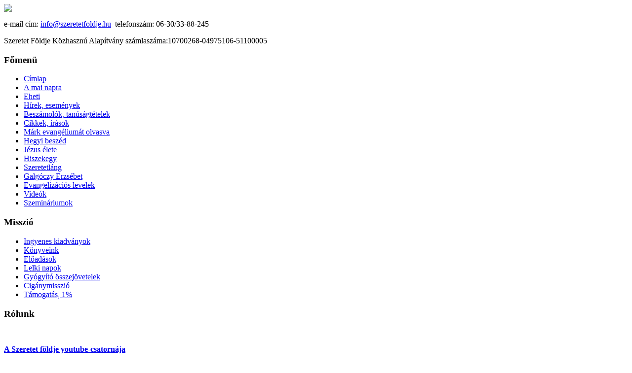

--- FILE ---
content_type: text/html; charset=utf-8
request_url: https://szeretetfoldje.hu/index.php/a-mai-napra/19809-a-jel-es-a-barka
body_size: 9044
content:






<!DOCTYPE html PUBLIC "-//W3C//DTD XHTML 1.0 Transitional//EN" "http://www.w3.org/TR/xhtml1/DTD/xhtml1-transitional.dtd">
<html xmlns="http://www.w3.org/1999/xhtml" xml:lang="hu-hu" lang="hu-hu" dir="ltr">
<head>
  <!-- Global site tag (gtag.js) - Google Analytics -->

<script async src="https://www.googletagmanager.com/gtag/js?id=UA-172663863-1"></script>

<script>

  window.dataLayer = window.dataLayer || [];

  function gtag(){dataLayer.push(arguments);}

  gtag('js', new Date());

 

  gtag('config', 'UA-172663863-1');

</script>
<base href="https://szeretetfoldje.hu/index.php/a-mai-napra/19809-a-jel-es-a-barka" />
	<meta http-equiv="content-type" content="text/html; charset=utf-8" />
	<meta name="generator" content="Joomla! - Open Source Content Management" />
	<title>Szeretet földje - A Jel és a Bárka</title>
	<link href="/templates/smartone/favicon.ico" rel="shortcut icon" type="image/vnd.microsoft.icon" />
	<link href="https://szeretetfoldje.hu/index.php/component/search/?Itemid=363&amp;catid=84&amp;id=19809&amp;format=opensearch" rel="search" title="Keresés Szeretet földje" type="application/opensearchdescription+xml" />
	<link href="/components/com_jcomments/tpl/default/style.css?v=3002" rel="stylesheet" type="text/css" />
	<link href="/media/com_acymailing/css/module_default.css?v=1457943027" rel="stylesheet" type="text/css" />
	<style type="text/css">
.random_image_extended {text-align: center; margin: 10px 0 !important;}
.random_image_extended_small {text-align: right; font-size: 0.85em !important; margin-top: 15px !important;}

	</style>
	<script src="/media/jui/js/jquery.min.js?946f2f1fbd6e991231ff848544220804" type="text/javascript"></script>
	<script src="/media/jui/js/jquery-noconflict.js?946f2f1fbd6e991231ff848544220804" type="text/javascript"></script>
	<script src="/media/jui/js/jquery-migrate.min.js?946f2f1fbd6e991231ff848544220804" type="text/javascript"></script>
	<script src="/media/jui/js/bootstrap.min.js?946f2f1fbd6e991231ff848544220804" type="text/javascript"></script>
	<script src="/media/com_acymailing/js/acymailing_module.js?v=520" type="text/javascript"></script>
	<script type="text/javascript">
	if(typeof acymailing == 'undefined'){
					var acymailing = Array();
				}
				acymailing['NAMECAPTION'] = 'Nevem';
				acymailing['NAME_MISSING'] = 'Adja meg a nevét';
				acymailing['EMAILCAPTION'] = 'E-mail címem';
				acymailing['VALID_EMAIL'] = 'Kérjük, érvényes e-mail címet adjon meg';
				acymailing['ACCEPT_TERMS'] = 'Fogadja el a használati feltételeket';
				acymailing['CAPTCHA_MISSING'] = 'Kérem írja be a képen látható biztonsági kódot:';
				acymailing['NO_LIST_SELECTED'] = 'Kérjük, válassza ki melyik témákra kíván feliratkozni';
		
	</script>
	<link rel="stylesheet" href="/modules/mod_random_image_extended/shadowbox/shadowbox.css" type="text/css" media="screen" />
<script type="text/javascript" src="/modules/mod_random_image_extended/shadowbox/shadowbox.js"></script>
<script type="text/javascript">Shadowbox.init();</script>
	<script async src="https://www.googletagmanager.com/gtag/js?id=UA-172663863-1"></script>
	<script>
	  window.dataLayer = window.dataLayer || [];
	  function gtag(){dataLayer.push(arguments);}
	  gtag('js', new Date());
	  gtag('config', 'UA-172663863-1');
	</script>

<meta name="viewport" content="width=device-width" />
<link rel="stylesheet" href="/templates/smartone/css/styles.css" type="text/css" />
<link rel="stylesheet" href="/templates/smartone/css/bootstrap.min.css" type="text/css" />
<link rel="stylesheet" href="/templates/smartone/css/font-awesome.min.css" type="text/css" />
<!--[if IE 7]><link rel="stylesheet" href="/templates/smartone/css/font-awesome-ie7.min.css" type="text/css" /><![endif]-->
<!--[if lt IE 9]><script src="http://html5shim.googlecode.com/svn/trunk/html5.js"></script><script src="http://css3-mediaqueries-js.googlecode.com/svn/trunk/css3-mediaqueries.js"></script><![endif]-->
<link href='http://fonts.googleapis.com/css?family=Droid+Sans:400,700' rel='stylesheet' type='text/css'>
<link href='http://fonts.googleapis.com/css?family=Sintony' rel='stylesheet' type='text/css'>
	<script type="text/javascript" src="/templates/smartone/js/scroll.js"></script>
</head>
<body class="background">
<div class="back">
<div id="header-wrap" class="clr">
    	<div id="header" class="container row clr">   
            <div id="logo" class="col span_4">
				                            <a href="/"><img src="/templates/smartone/images/logo.png" border="0"></a>
                 
                                                <div id="site-description"></div>
                  
            </div><!-- /logo -->
        	            <div id="top" class="col span_8">
				

<div class="custom"  >
	<p>e-mail cím: <a href="mailto:info@szeretetfoldje.hu">info@szeretetfoldje.hu</a>  telefonszám: 06-30/33-88-245</p>
<p>Szeretet Földje Közhasznú Alapítvány számlaszáma:10700268-04975106-51100005</p></div>

			</div>
        	            

<div id="social">
		</div>
    	</div>
</div>

 
<div id="wrapper-w">
<div id="wrapper" class="container row clr">
<div id="wrapper-i">
       
		                    
<div id="box-wrap" class="container row clr">
        	<div id="main-content" class="row span_12">
							                            <div id="leftbar-w" class="col span_3 clr">
                            	<div id="sidebar">
                                	<div class="module ">
	    	<h3 class="module-title">Főmenü</h3>
        <div class="module-body">
    	
<ul class="menu ">
<li class="item-101"><a href="/index.php" ><span class="menutitle">Címlap</span> <span class="menudesc"></span></a></li><li class="item-363 current active"><a href="/index.php/a-mai-napra" ><span class="menutitle">A mai napra</span> <span class="menudesc"></span></a></li><li class="item-153"><a href="/index.php/eheti" ><span class="menutitle">Eheti</span> <span class="menudesc"></span></a></li><li class="item-143"><a href="/index.php/hirek-esemenyek" ><span class="menutitle">Hírek, események</span> <span class="menudesc"></span></a></li><li class="item-151"><a href="/index.php/beszamolok-tanusagtetelek" ><span class="menutitle">Beszámolók, tanúságtételek</span> <span class="menudesc"></span></a></li><li class="item-152"><a href="/index.php/cikkek-irasok" ><span class="menutitle">Cikkek, írások</span> <span class="menudesc"></span></a></li><li class="item-154"><a href="/index.php/mark-evangeliumat-olvasva" ><span class="menutitle">Márk evangéliumát olvasva</span> <span class="menudesc"></span></a></li><li class="item-155"><a href="/index.php/hegyi-beszed" ><span class="menutitle">Hegyi beszéd</span> <span class="menudesc"></span></a></li><li class="item-325"><a href="/index.php/jezus-elete" ><span class="menutitle">Jézus élete</span> <span class="menudesc"></span></a></li><li class="item-411"><a href="/index.php/hiszekegy" ><span class="menutitle">Hiszekegy</span> <span class="menudesc"></span></a></li><li class="item-314"><a href="/index.php/szeretetlang" ><span class="menutitle">Szeretetláng</span> <span class="menudesc"></span></a></li><li class="item-380"><a href="/index.php/galgoczy-erzsebet" ><span class="menutitle">Galgóczy Erzsébet</span> <span class="menudesc"></span></a></li><li class="item-157"><a href="/index.php/evangelizacios-levelek" ><span class="menutitle">Evangelizációs levelek</span> <span class="menudesc"></span></a></li><li class="item-156"><a href="/index.php/videok" ><span class="menutitle">Videók</span> <span class="menudesc"></span></a></li><li class="item-414"><a href="/index.php/szeminariumok" ><span class="menutitle">Szemináriumok</span> <span class="menudesc"></span></a></li></ul>
    </div>
</div>
<div class="module ">
	    	<h3 class="module-title">Misszió</h3>
        <div class="module-body">
    	
<ul class="menu ">
<li class="item-158"><a href="/index.php/ingyenes-kiadvanyok" ><span class="menutitle">Ingyenes kiadványok</span> <span class="menudesc"></span></a></li><li class="item-159"><a href="/index.php/konyveink" ><span class="menutitle">Könyveink</span> <span class="menudesc"></span></a></li><li class="item-160"><a href="/index.php/eloadasok" ><span class="menutitle">Előadások</span> <span class="menudesc"></span></a></li><li class="item-161"><a href="/index.php/lelki-napok" ><span class="menutitle">Lelki napok</span> <span class="menudesc"></span></a></li><li class="item-162"><a href="/index.php/gyogyito-osszejovetelek" ><span class="menutitle">Gyógyító összejövetelek</span> <span class="menudesc"></span></a></li><li class="item-234"><a href="/index.php/ciganymisszio" ><span class="menutitle">Cigánymisszió</span> <span class="menudesc"></span></a></li><li class="item-163"><a href="/index.php/tamogatas-1" ><span class="menutitle">Támogatás, 1%</span> <span class="menudesc"></span></a></li></ul>
    </div>
</div>
<div class="module ">
	    	<h3 class="module-title">Rólunk</h3>
        <div class="module-body">
    	

<div class="custom"  >
	<p> </p>
<p><a href="http://www.youtube.com/user/szeretetfold"><b><strong>A Szeretet földje youtube-csatornája</strong></b></a></p>
<p> </p>
<p><a href="https://www.facebook.com/gyula.sipos.988?fref=ts"><b><strong>Szeretet földje a Facebook-on</strong></b></a></p>
<p> </p>
<p><a href="/index.php/2-uncategorised/5414-rolunk"><b><strong>Rólunk</strong></b></a></p>
<p> </p>
<p><a href="mailto:info@szeretetfoldje.hu"><b><strong>Ide kattintva írhat levelet nekünk!</strong></b></a></p></div>
    </div>
</div>
<div class="module ">
	    	<h3 class="module-title">Ki olvas minket?</h3>
        <div class="module-body">
    	
			<p>Oldalainkat 610&#160;vendég és 0 tag böngészi</p>

    </div>
</div>

                            	</div>
                            </div>
                                                            <div id="post" class="col span_6 clr">
                                    <div id="comp-wrap">                
                                        <div id="system-message-container">
	</div>

                                        <div class="item-page">
	<h1 class="item-page-title"><a href="/index.php/a-mai-napra/19809-a-jel-es-a-barka">A Jel és a Bárka</a></h1>

		<ul class="button-icons">
										<li class="print-icon">
						<a href="/index.php/a-mai-napra/19809-a-jel-es-a-barka?tmpl=component&amp;print=1&amp;layout=default" title="Cikk nyomtatása < A Jel és a Bárka >" onclick="window.open(this.href,'win2','status=no,toolbar=no,scrollbars=yes,titlebar=no,menubar=no,resizable=yes,width=640,height=480,directories=no,location=no'); return false;" rel="nofollow">					<img src="/templates/smartone/images/system/printButton.png" alt="Nyomtatás" />	</a>				</li>
				
												</ul>

        

<div class="iteminfo">
	<span class="sub-category"><i class="icon-folder-open"></i>
				Kategória: <a href="/index.php/a-mai-napra">A mai napra</a>		</span>
	<span class="published"><i class="icon-tasks"></i>
	Megjelent: 2023. november 17. péntek	</span>

	</div>


	        

<p><strong>„Mint ahogy Noé korában történt, úgy lesz az Emberfia napjaiban is. Ettek, ittak, házasodtak, férjhez mentek addig a napig, amíg Noé be nem szállt a bárkába." (Lk 17,26–37)</strong><br />Az Emberfia, Jézus Krisztus a nagy jel, amire figyelnünk kell, és Isten országa a Bárka...<br /><em><strong>Segíts Uram, hogy mindig megmaradjunk szent jelenlétedben! Ámen.   (S)</strong></em><br />---<br />Ingyenes mobiltelefonos app. letöltése: <a href="http://szeretetfoldje.hu/index.php/hirek-esemenyek/11749-elkeszult">http://szeretetfoldje.hu/index.php/hirek-esemenyek/11749-elkeszult</a></p> 
						    

	

</div>
               
                                    </div>
                                </div>
							                            <div id="rightbar-w" class="col span_3 clr">
                            	<div id="sidebar">
                                	<div class="module ">
	    	<h3 class="module-title">Állandó programjaink</h3>
        <div class="module-body">
    	

<div class="custom"  >
	<p><a href="/index.php/2-uncategorised/10384-allando-programjaink">Állandó programjaink</a></p></div>
    </div>
</div>
<div class="module ">
	    <div class="module-body">
    	
<ul class="menu ">
<li class="item-413"><a href="/index.php/szeretelang-kapolna-es-kozossegi-haz" ><span class="menutitle">Szeretetláng kápolna és közösségi ház</span> <span class="menudesc"></span></a></li><li class="item-410"><a href="/index.php/mindennapi-imank" ><span class="menutitle">Mindennapi imánk:</span> <span class="menudesc"></span></a></li></ul>
    </div>
</div>
<div class="module ">
	    	<h3 class="module-title">Galéria</h3>
        <div class="module-body">
    	<!-- Random Image Extended - RIE - Kubik-Rubik Joomla! Extensions by Viktor Vogel --><div class="random_image_extended ">
                                        <a href="/images/phocagallery//tormakati/rongybaba 1.jpg" title="rongybaba 1" rel="shadowbox[random]">
                                                <img src="/images/phocagallery//tormakati/rongybaba 1.jpg" alt="rongybaba 1.jpg" width="150" height="200" />                            </a>
                                                                                <a rel="shadowbox[random]" href="/images/phocagallery//sipos/ris.JPG" title="ris"></a>
                                                                <a rel="shadowbox[random]" href="/images/phocagallery//vihartanna/vihart028.jpg" title="vihart028"></a>
                                                                <a rel="shadowbox[random]" href="/images/phocagallery//Dewsy/barca005.jpg" title="barca005"></a>
                                                                <a rel="shadowbox[random]" href="/images/phocagallery//vihartanna/vihart042.jpg" title="vihart042"></a>
                                                                <a rel="shadowbox[random]" href="/images/phocagallery//csonkagyuri/20190227_085731-1.jpg" title="20190227_085731-1"></a>
                                                                <a rel="shadowbox[random]" href="/images/phocagallery//sipos/az utols farkas.jpg" title="az utols farkas"></a>
                                                                <a rel="shadowbox[random]" href="/images/phocagallery//sipos/8.jpg" title="8"></a>
                                                                <a rel="shadowbox[random]" href="/images/phocagallery//csonkagyuri/20180712_084920_resized.jpg" title="20180712_084920_resized"></a>
                                                                <a rel="shadowbox[random]" href="/images/phocagallery//tormakati/mi ketten 1.jpg" title="mi ketten 1"></a>
                                                                <a rel="shadowbox[random]" href="/images/phocagallery//tormakati/bohc 1.jpg" title="bohc 1"></a>
                                                                <a rel="shadowbox[random]" href="/images/phocagallery//csonkagyuri/20180914_113837_resized.jpg" title="20180914_113837_resized"></a>
                                                                <a rel="shadowbox[random]" href="/images/phocagallery//vihartanna/vihart006.jpg" title="vihart006"></a>
                                                                <a rel="shadowbox[random]" href="/images/phocagallery//sipos/3 n - lny  anyja  mria.jpg" title="3 n - lny  anyja  mria"></a>
                                                                <a rel="shadowbox[random]" href="/images/phocagallery//vihartanna/vihart031.jpg" title="vihart031"></a>
                                                                <a rel="shadowbox[random]" href="/images/phocagallery//vihartanna/vihart022.jpg" title="vihart022"></a>
                                                                <a rel="shadowbox[random]" href="/images/phocagallery//sipos/1.jpg" title="1"></a>
                                                                <a rel="shadowbox[random]" href="/images/phocagallery//sipos/cm nlkl2.jpg" title="cm nlkl2"></a>
                                                                <a rel="shadowbox[random]" href="/images/phocagallery//vihartanna/vihart010.jpg" title="vihart010"></a>
                                                                <a rel="shadowbox[random]" href="/images/phocagallery//tormakati/darzskirly kondor bla emlkre 1.jpg" title="darzskirly kondor bla emlkre 1"></a>
                                                                <a rel="shadowbox[random]" href="/images/phocagallery//csonkagyuri/20190125_085834-1.jpg" title="20190125_085834-1"></a>
                                                                <a rel="shadowbox[random]" href="/images/phocagallery//sipos/nok.jpg" title="nok"></a>
                                                                <a rel="shadowbox[random]" href="/images/phocagallery//sipos/egy tiszteletremlt frfi portrja.jpg" title="egy tiszteletremlt frfi portrja"></a>
                                                                <a rel="shadowbox[random]" href="/images/phocagallery//vihartanna/vihart030.jpg" title="vihart030"></a>
                                                                <a rel="shadowbox[random]" href="/images/phocagallery//sipos/szurszelfi.jpg" title="szurszelfi"></a>
                                                                <a rel="shadowbox[random]" href="/images/phocagallery//sipos/pihen angyal.jpg" title="pihen angyal"></a>
                                                                <a rel="shadowbox[random]" href="/images/phocagallery//tormakati/krdy gyula szindbd 1.jpg" title="krdy gyula szindbd 1"></a>
                                                                <a rel="shadowbox[random]" href="/images/phocagallery//sipos/szemlyi vdelem.jpg" title="szemlyi vdelem"></a>
                                                                <a rel="shadowbox[random]" href="/images/phocagallery//tormakati/szentfld.jpg" title="szentfld"></a>
                                                                <a rel="shadowbox[random]" href="/images/phocagallery//sipos/jzus ikon.jpg" title="jzus ikon"></a>
                                                                <a rel="shadowbox[random]" href="/images/phocagallery//sipos/angyera2.jpg" title="angyera2"></a>
                                                                <a rel="shadowbox[random]" href="/images/phocagallery//vihartanna/vihart016.jpg" title="vihart016"></a>
                                                                <a rel="shadowbox[random]" href="/images/phocagallery//sipos/szl.jpg" title="szl"></a>
                                                                <a rel="shadowbox[random]" href="/images/phocagallery//mitrovicseszter/6.jpg" title="6"></a>
                                                                <a rel="shadowbox[random]" href="/images/phocagallery//vihartanna/vihart033.jpg" title="vihart033"></a>
                                                                <a rel="shadowbox[random]" href="/images/phocagallery//tormakati/mi ketten 2.jpg" title="mi ketten 2"></a>
                                                                <a rel="shadowbox[random]" href="/images/phocagallery//sipos/kvlll.jpg" title="kvlll"></a>
                                                                <a rel="shadowbox[random]" href="/images/phocagallery//sipos/tisztttz - narckp.jpg" title="tisztttz - narckp"></a>
                                                                <a rel="shadowbox[random]" href="/images/phocagallery//Dewsy/barca013.jpg" title="barca013"></a>
                                                                <a rel="shadowbox[random]" href="/images/phocagallery//csonkagyuri/20180922_115722-1-1.jpg" title="20180922_115722-1-1"></a>
                                                                <a rel="shadowbox[random]" href="/images/phocagallery//sipos/imangy.jpg" title="imangy"></a>
                                                                <a rel="shadowbox[random]" href="/images/phocagallery//sipos/versillusztrci 3.jpg" title="versillusztrci 3"></a>
                                                                <a rel="shadowbox[random]" href="/images/phocagallery//tormakati/mi ketten 3.jpg" title="mi ketten 3"></a>
                                                                <a rel="shadowbox[random]" href="/images/phocagallery//vihartanna/vihart039.jpg" title="vihart039"></a>
                                                                <a rel="shadowbox[random]" href="/images/phocagallery//csonkagyuri/20180401_100340_resized.jpg" title="20180401_100340_resized"></a>
                                                                <a rel="shadowbox[random]" href="/images/phocagallery//alkototabor14/dia6.jpg" title="dia6"></a>
                                                                <a rel="shadowbox[random]" href="/images/phocagallery//csonkagyuri/20190212_093204-1.jpg" title="20190212_093204-1"></a>
                                                                <a rel="shadowbox[random]" href="/images/phocagallery//csonkagyuri/t2.jpg" title="t2"></a>
                                                                <a rel="shadowbox[random]" href="/images/phocagallery//antalpeti/peter 2.jpg" title="peter 2"></a>
                                                                <a rel="shadowbox[random]" href="/images/phocagallery//sipos/szentllek.jpg" title="szentllek"></a>
                                                                <a rel="shadowbox[random]" href="/images/phocagallery//sipos/szentharomsagtanc.jpg" title="szentharomsagtanc"></a>
                                                                <a rel="shadowbox[random]" href="/images/phocagallery//sipos/onarckepjezussal.jpg" title="onarckepjezussal"></a>
                                                                <a rel="shadowbox[random]" href="/images/phocagallery//cservenkai/mediterrn hangulat.jpg" title="mediterrn hangulat"></a>
                                                                <a rel="shadowbox[random]" href="/images/phocagallery//tormakati/cm nlkl 3.jpg" title="cm nlkl 3"></a>
                                                                <a rel="shadowbox[random]" href="/images/phocagallery//sipos/szimbolum.jpg" title="szimbolum"></a>
                                                                <a rel="shadowbox[random]" href="/images/phocagallery//cservenkai/alkony a vzparton.jpg" title="alkony a vzparton"></a>
                                                                <a rel="shadowbox[random]" href="/images/phocagallery//vihartanna/vihart040.jpg" title="vihart040"></a>
                                                                <a rel="shadowbox[random]" href="/images/phocagallery//Dewsy/barca011.jpg" title="barca011"></a>
                                                                <a rel="shadowbox[random]" href="/images/phocagallery//mitrovicseszter/1.jpg" title="1"></a>
                                                                <a rel="shadowbox[random]" href="/images/phocagallery//tormakati/digitlis 1.jpg" title="digitlis 1"></a>
                                                                <a rel="shadowbox[random]" href="/images/phocagallery//sipos/salome.jpg" title="salome"></a>
                                                                <a rel="shadowbox[random]" href="/images/phocagallery//csonkagyuri/07.jpg" title="07"></a>
                                                                <a rel="shadowbox[random]" href="/images/phocagallery//sipos/vrs nap.jpg" title="vrs nap"></a>
                                                                <a rel="shadowbox[random]" href="/images/phocagallery//alkototabor14/dia4.jpg" title="dia4"></a>
                                                                <a rel="shadowbox[random]" href="/images/phocagallery//mitrovicseszter/3.jpg" title="3"></a>
                                                                <a rel="shadowbox[random]" href="/images/phocagallery//sipos/illeselr.jpg" title="illeselr"></a>
                                                                <a rel="shadowbox[random]" href="/images/phocagallery//sipos/3.jpg" title="3"></a>
                                                                <a rel="shadowbox[random]" href="/images/phocagallery//cservenkai/bks bakony.jpg" title="bks bakony"></a>
                                                                <a rel="shadowbox[random]" href="/images/phocagallery//tormakati/paradicsom.jpg" title="paradicsom"></a>
                                                                <a rel="shadowbox[random]" href="/images/phocagallery//sipos/versillusztrci 4.jpg" title="versillusztrci 4"></a>
                                                                <a rel="shadowbox[random]" href="/images/phocagallery//sipos/a hegyen.jpg" title="a hegyen"></a>
                                                                <a rel="shadowbox[random]" href="/images/phocagallery//csonkagyuri/20190215_150026-1 1.jpg" title="20190215_150026-1 1"></a>
                                                                <a rel="shadowbox[random]" href="/images/phocagallery//sipos/oskigy.jpg" title="oskigy"></a>
                                                                <a rel="shadowbox[random]" href="/images/phocagallery//tormakati/digitlis 3.jpg" title="digitlis 3"></a>
                                                                <a rel="shadowbox[random]" href="/images/phocagallery//sipos/csal2.jpg" title="csal2"></a>
                                                                <a rel="shadowbox[random]" href="/images/phocagallery//sipos/dvid hza.jpg" title="dvid hza"></a>
                                                                <a rel="shadowbox[random]" href="/images/phocagallery//Dewsy/barca004.jpg" title="barca004"></a>
                                                                <a rel="shadowbox[random]" href="/images/phocagallery//sipos/illusztrci mrk evang.-hoz 3.jpg" title="illusztrci mrk evang.-hoz 3"></a>
                                                                <a rel="shadowbox[random]" href="/images/phocagallery//sipos/kettosportre.jpg" title="kettosportre"></a>
                                                                <a rel="shadowbox[random]" href="/images/phocagallery//sipos/mrk evanglium - 3.jpg" title="mrk evanglium - 3"></a>
                                                                <a rel="shadowbox[random]" href="/images/phocagallery//sipos/mrk evangliuma 1.jpg" title="mrk evangliuma 1"></a>
                                                                <a rel="shadowbox[random]" href="/images/phocagallery//cservenkai/a kereszten msolata.jpg" title="a kereszten msolata"></a>
                                                                <a rel="shadowbox[random]" href="/images/phocagallery//vihartanna/vihart013.jpg" title="vihart013"></a>
                                                                <a rel="shadowbox[random]" href="/images/phocagallery//sipos/samson.jpg" title="samson"></a>
                                                                <a rel="shadowbox[random]" href="/images/phocagallery//sipos/illusztrci mrk evang.-hoz 2.jpg" title="illusztrci mrk evang.-hoz 2"></a>
                                                                <a rel="shadowbox[random]" href="/images/phocagallery//tormakati/mez.jpg" title="mez"></a>
                                                                <a rel="shadowbox[random]" href="/images/phocagallery//sipos/legszemlyesebbksrtm.JPG" title="legszemlyesebbksrtm"></a>
                                                                <a rel="shadowbox[random]" href="/images/phocagallery//tormakati/darzskirly kondor bla emlkre 4.jpg" title="darzskirly kondor bla emlkre 4"></a>
                                                                <a rel="shadowbox[random]" href="/images/phocagallery//sipos/assisi szent ferenc prdikl a madaraknak.jpg" title="assisi szent ferenc prdikl a madaraknak"></a>
                                                                <a rel="shadowbox[random]" href="/images/phocagallery//sipos/keresztel jnos frdik.jpg" title="keresztel jnos frdik"></a>
                                                                <a rel="shadowbox[random]" href="/images/phocagallery//sipos/6.jpg" title="6"></a>
                                                                <a rel="shadowbox[random]" href="/images/phocagallery//sipos/elmlkeds.jpg" title="elmlkeds"></a>
                                                                <a rel="shadowbox[random]" href="/images/phocagallery//vihartanna/vihart024.jpg" title="vihart024"></a>
                                                                <a rel="shadowbox[random]" href="/images/phocagallery//sipos/getsemn.jpg" title="getsemn"></a>
                                                                <a rel="shadowbox[random]" href="/images/phocagallery//tormakati/llekmez.jpg" title="llekmez"></a>
                                                                <a rel="shadowbox[random]" href="/images/phocagallery//mitrovicseszter/2.jpg" title="2"></a>
                                                                <a rel="shadowbox[random]" href="/images/phocagallery//sipos/jezus1.jpg" title="jezus1"></a>
                                                                <a rel="shadowbox[random]" href="/images/phocagallery//alkototabor14/dia8.jpg" title="dia8"></a>
                                                                <a rel="shadowbox[random]" href="/images/phocagallery//mitrovicseszter/4.jpg" title="4"></a>
                                                                <a rel="shadowbox[random]" href="/images/phocagallery//sipos/ferenc testvr elkezdi porciunkula ptst.jpg" title="ferenc testvr elkezdi porciunkula ptst"></a>
                                                                <a rel="shadowbox[random]" href="/images/phocagallery//sipos/ills.jpg" title="ills"></a>
                                                                <a rel="shadowbox[random]" href="/images/phocagallery/angyal madrral.jpg" title="angyal madrral"></a>
                                                                <a rel="shadowbox[random]" href="/images/phocagallery//tormakati/fjdalom ii.jpg" title="fjdalom ii"></a>
                                                                <a rel="shadowbox[random]" href="/images/phocagallery//sipos/ringato.jpg" title="ringato"></a>
                                                                <a rel="shadowbox[random]" href="/images/phocagallery//sipos/akeresztltomsa.JPG" title="akeresztltomsa"></a>
                                                                <a rel="shadowbox[random]" href="/images/phocagallery//sipos/jezuslecsend.jpg" title="jezuslecsend"></a>
                                                                <a rel="shadowbox[random]" href="/images/phocagallery//sipos/denevr.JPG" title="denevr"></a>
                                                                <a rel="shadowbox[random]" href="/images/phocagallery//sipos/a mosnk korn halnak.jpg" title="a mosnk korn halnak"></a>
                                                                <a rel="shadowbox[random]" href="/images/phocagallery//tormakati/blaptfalva.jpg" title="blaptfalva"></a>
                                                                <a rel="shadowbox[random]" href="/images/phocagallery//sipos/vgyds.jpg" title="vgyds"></a>
                                                                <a rel="shadowbox[random]" href="/images/phocagallery//sipos/pld. az egyhzrl.jpg" title="pld. az egyhzrl"></a>
                                                                <a rel="shadowbox[random]" href="/images/phocagallery//tormakati/mi ketten 4.jpg" title="mi ketten 4"></a>
                                                                <a rel="shadowbox[random]" href="/images/phocagallery//sipos/tisztttz.jpg" title="tisztttz"></a>
                                                                <a rel="shadowbox[random]" href="/images/phocagallery//sipos/dm teremtse.jpg" title="dm teremtse"></a>
                                                                <a rel="shadowbox[random]" href="/images/phocagallery//antalpeti/peter 1.jpg" title="peter 1"></a>
                                                                <a rel="shadowbox[random]" href="/images/phocagallery//sipos/zsuzsanna s mi vnek.jpg" title="zsuzsanna s mi vnek"></a>
                                                                <a rel="shadowbox[random]" href="/images/phocagallery//sipos/csendlet.JPG" title="csendlet"></a>
                                                                <a rel="shadowbox[random]" href="/images/phocagallery//tormakati/becett - vladimir 2.jpg" title="becett - vladimir 2"></a>
                                                                <a rel="shadowbox[random]" href="/images/phocagallery//sipos/csonak1.jpg" title="csonak1"></a>
                                                                <a rel="shadowbox[random]" href="/images/phocagallery//vihartanna/vihart015.jpg" title="vihart015"></a>
                                                                <a rel="shadowbox[random]" href="/images/phocagallery//csonkagyuri/20180411_111753_resized.jpg" title="20180411_111753_resized"></a>
                                                                <a rel="shadowbox[random]" href="/images/phocagallery//tarizsuzsi/tarizsuzsa2.jpg" title="tarizsuzsa2"></a>
                                                                <a rel="shadowbox[random]" href="/images/phocagallery//tormakati/srga-kk.jpg" title="srga-kk"></a>
                                                                <a rel="shadowbox[random]" href="/images/phocagallery//sipos/illusztrci mrk evang.-hoz 1.gif" title="illusztrci mrk evang.-hoz 1"></a>
                                                                <a rel="shadowbox[random]" href="/images/phocagallery//mitrovicseszter/11.jpg" title="11"></a>
                                                                <a rel="shadowbox[random]" href="/images/phocagallery//sipos/az igazsg pillanata - tallkozs jzussal.jpg" title="az igazsg pillanata - tallkozs jzussal"></a>
                                                                <a rel="shadowbox[random]" href="/images/phocagallery//tormakati/gerg ii.jpg" title="gerg ii"></a>
                                                                <a rel="shadowbox[random]" href="/images/phocagallery//vihartanna/vihart034.jpg" title="vihart034"></a>
                                                                <a rel="shadowbox[random]" href="/images/phocagallery//csonkagyuri/20180105_125815.jpg" title="20180105_125815"></a>
                                                                <a rel="shadowbox[random]" href="/images/phocagallery//tormakati/rongybaba 3.jpg" title="rongybaba 3"></a>
                                                                <a rel="shadowbox[random]" href="/images/phocagallery//sipos/angyal3.jpg" title="angyal3"></a>
                                                                <a rel="shadowbox[random]" href="/images/phocagallery//sipos/a lt.jpg" title="a lt"></a>
                                                                <a rel="shadowbox[random]" href="/images/phocagallery//vihartanna/vihart004.jpg" title="vihart004"></a>
                                                                <a rel="shadowbox[random]" href="/images/phocagallery//vihartanna/vihart019.jpg" title="vihart019"></a>
                                                                <a rel="shadowbox[random]" href="/images/phocagallery//sipos/jjeus.jpg" title="jjeus"></a>
                                                                <a rel="shadowbox[random]" href="/images/phocagallery//mitrovicseszter/9.jpg" title="9"></a>
                                                                <a rel="shadowbox[random]" href="/images/phocagallery//sipos/illusztrci mrk evang.-hoz 6.jpg" title="illusztrci mrk evang.-hoz 6"></a>
                                                                <a rel="shadowbox[random]" href="/images/phocagallery//sipos/pihenjez.jpg" title="pihenjez"></a>
                                                                <a rel="shadowbox[random]" href="/images/phocagallery//mitrovicseszter/8.jpg" title="8"></a>
                                                                <a rel="shadowbox[random]" href="/images/phocagallery//sipos/kezdetben - teremts kyve 1.jpg" title="kezdetben - teremts kyve 1"></a>
                                                                <a rel="shadowbox[random]" href="/images/phocagallery//sipos/cmnlkl.JPG" title="cmnlkl"></a>
                                                                <a rel="shadowbox[random]" href="/images/phocagallery//sipos/versillusztrci 5.jpg" title="versillusztrci 5"></a>
                                                                <a rel="shadowbox[random]" href="/images/phocagallery//vihartanna/vihart007.jpg" title="vihart007"></a>
                                                                <a rel="shadowbox[random]" href="/images/phocagallery//sipos/buliutan.jpg" title="buliutan"></a>
                                                                <a rel="shadowbox[random]" href="/images/phocagallery//alkototabor14/dia2.jpg" title="dia2"></a>
                                                                <a rel="shadowbox[random]" href="/images/phocagallery//csonkagyuri/20181024_092619-1.jpg" title="20181024_092619-1"></a>
                                                                <a rel="shadowbox[random]" href="/images/phocagallery//sipos/koronzs.jpg" title="koronzs"></a>
                                                                <a rel="shadowbox[random]" href="/images/phocagallery//sipos/adoran1.jpg" title="adoran1"></a>
                                                                <a rel="shadowbox[random]" href="/images/phocagallery//sipos/vihartanna.jpg" title="vihartanna"></a>
                                                                <a rel="shadowbox[random]" href="/images/phocagallery//vihartanna/vihart036.jpg" title="vihart036"></a>
                                                                <a rel="shadowbox[random]" href="/images/phocagallery//sipos/mariatancol.jpg" title="mariatancol"></a>
                                                                <a rel="shadowbox[random]" href="/images/phocagallery//tarizsuzsi/tarizsuzsa1.jpg" title="tarizsuzsa1"></a>
                                                                <a rel="shadowbox[random]" href="/images/phocagallery//sipos/nletrajz.jpg" title="nletrajz"></a>
                                                                <a rel="shadowbox[random]" href="/images/phocagallery//csonkagyuri/bild2.jpg" title="bild2"></a>
                                                                <a rel="shadowbox[random]" href="/images/phocagallery//sipos/2.jpg" title="2"></a>
                                                                <a rel="shadowbox[random]" href="/images/phocagallery//mitrovicseszter/7.jpg" title="7"></a>
                                                                <a rel="shadowbox[random]" href="/images/phocagallery//sipos/orvend1.jpg" title="orvend1"></a>
                                                                <a rel="shadowbox[random]" href="/images/phocagallery//sipos/csonak2.jpg" title="csonak2"></a>
                                                                <a rel="shadowbox[random]" href="/images/phocagallery//sipos/mria megjelenik medjugorjben.jpg" title="mria megjelenik medjugorjben"></a>
                                                                <a rel="shadowbox[random]" href="/images/phocagallery//sipos/jezus4.jpg" title="jezus4"></a>
                                                                <a rel="shadowbox[random]" href="/images/phocagallery//tormakati/cm nlkl 1.jpg" title="cm nlkl 1"></a>
                                                                <a rel="shadowbox[random]" href="/images/phocagallery//sipos/hazpar.jpg" title="hazpar"></a>
                                                                <a rel="shadowbox[random]" href="/images/phocagallery//vihartanna/jellyfish.jpg" title="jellyfish"></a>
                                                                <a rel="shadowbox[random]" href="/images/phocagallery//sipos/srknygyk.jpg" title="srknygyk"></a>
                                                                <a rel="shadowbox[random]" href="/images/phocagallery//sipos/orvend3.jpg" title="orvend3"></a>
                                                                <a rel="shadowbox[random]" href="/images/phocagallery//sipos/mrk evangliuma 4.jpg" title="mrk evangliuma 4"></a>
                                                                <a rel="shadowbox[random]" href="/images/phocagallery//sipos/pokol.jpg" title="pokol"></a>
                                                                <a rel="shadowbox[random]" href="/images/phocagallery//sipos/anik.jpg" title="anik"></a>
                                                                <a rel="shadowbox[random]" href="/images/phocagallery//sipos/cim nelkl.jpg" title="cim nelkl"></a>
                                                                <a rel="shadowbox[random]" href="/images/phocagallery//sipos/s.gy.cimnelkul.jpg" title="s.gy.cimnelkul"></a>
                                                                <a rel="shadowbox[random]" href="/images/phocagallery//vihartanna/vihart012.jpg" title="vihart012"></a>
                                                                <a rel="shadowbox[random]" href="/images/phocagallery//vihartanna/vihart017.jpg" title="vihart017"></a>
                                                                <a rel="shadowbox[random]" href="/images/phocagallery//Dewsy/barca015.jpg" title="barca015"></a>
                                                                <a rel="shadowbox[random]" href="/images/phocagallery//tormakati/sopron.jpg" title="sopron"></a>
                                                                <a rel="shadowbox[random]" href="/images/phocagallery//sipos/orvend2.jpg" title="orvend2"></a>
                                                                <a rel="shadowbox[random]" href="/images/phocagallery//mitrovicseszter/5.jpg" title="5"></a>
                                                                <a rel="shadowbox[random]" href="/images/phocagallery//sipos/cimnel.jpg" title="cimnel"></a>
                                                                <a rel="shadowbox[random]" href="/images/phocagallery//Dewsy/barca002.jpg" title="barca002"></a>
                                                                <a rel="shadowbox[random]" href="/images/phocagallery//tormakati/darzskirly kondor bla emlkre 2.jpg" title="darzskirly kondor bla emlkre 2"></a>
                                                                <a rel="shadowbox[random]" href="/images/phocagallery//sipos/kerjanos.jpg" title="kerjanos"></a>
                                                                <a rel="shadowbox[random]" href="/images/phocagallery//tormakati/darzskirly kondor bla emlkre 3.jpg" title="darzskirly kondor bla emlkre 3"></a>
                                                                <a rel="shadowbox[random]" href="/images/phocagallery//sipos/figyel angyal.jpg" title="figyel angyal"></a>
                                                                <a rel="shadowbox[random]" href="/images/phocagallery//sipos/salome 1.jpg" title="salome 1"></a>
                                                                <a rel="shadowbox[random]" href="/images/phocagallery//vihartanna/vihart001.jpg" title="vihart001"></a>
                                                                <a rel="shadowbox[random]" href="/images/phocagallery//sipos/a 3 m grcia.jpg" title="a 3 m grcia"></a>
                                                                <a rel="shadowbox[random]" href="/images/phocagallery//sipos/mrk evanglium - 2.jpg" title="mrk evanglium - 2"></a>
                                                                <a rel="shadowbox[random]" href="/images/phocagallery//sipos/angyalidvzlet.JPG" title="angyalidvzlet"></a>
                                                                <a rel="shadowbox[random]" href="/images/phocagallery//tormakati/desanym ii.jpg" title="desanym ii"></a>
                                                                <a rel="shadowbox[random]" href="/images/phocagallery//sipos/kzbenjr ima.jpg" title="kzbenjr ima"></a>
                                                                <a rel="shadowbox[random]" href="/images/phocagallery//tormakati/krdy gyula szindbd 2.jpg" title="krdy gyula szindbd 2"></a>
                                                                <a rel="shadowbox[random]" href="/images/phocagallery//sipos/gyerjan.jpg" title="gyerjan"></a>
                                                                <a rel="shadowbox[random]" href="/images/phocagallery//tormakati/siktor.jpg" title="siktor"></a>
                                                                <a rel="shadowbox[random]" href="/images/phocagallery//sipos/versillusztrci 2.jpg" title="versillusztrci 2"></a>
                                                                <a rel="shadowbox[random]" href="/images/phocagallery//vihartanna/vihart043.jpg" title="vihart043"></a>
                                                                <a rel="shadowbox[random]" href="/images/phocagallery//sipos/szentistv2.jpg" title="szentistv2"></a>
                                                                <a rel="shadowbox[random]" href="/images/phocagallery//sipos/egyhzhaj.jpg" title="egyhzhaj"></a>
                                                                <a rel="shadowbox[random]" href="/images/phocagallery//csonkagyuri/kerettel.jpg" title="kerettel"></a>
                                                                <a rel="shadowbox[random]" href="/images/phocagallery//sipos/gyozelem.jpg" title="gyozelem"></a>
                                                                <a rel="shadowbox[random]" href="/images/phocagallery//Dewsy/barca007.jpg" title="barca007"></a>
                                                                <a rel="shadowbox[random]" href="/images/phocagallery//tormakati/kaktusz.jpg" title="kaktusz"></a>
                                                                <a rel="shadowbox[random]" href="/images/phocagallery//vihartanna/vihart021.jpg" title="vihart021"></a>
                                                                <a rel="shadowbox[random]" href="/images/phocagallery//Dewsy/barca014.jpg" title="barca014"></a>
                                                                <a rel="shadowbox[random]" href="/images/phocagallery//tormakati/digitlis 2.jpg" title="digitlis 2"></a>
                                                                <a rel="shadowbox[random]" href="/images/phocagallery//tormakati/fjdalom.jpg" title="fjdalom"></a>
                                                                <a rel="shadowbox[random]" href="/images/phocagallery//sipos/ezoterikus prfta.jpg" title="ezoterikus prfta"></a>
                                                                <a rel="shadowbox[random]" href="/images/phocagallery//sipos/jn.jpg" title="jn"></a>
                                                                <a rel="shadowbox[random]" href="/images/phocagallery//sipos/kereszt hall.jpg" title="kereszt hall"></a>
                                                                <a rel="shadowbox[random]" href="/images/phocagallery//alkototabor14/dia5.jpg" title="dia5"></a>
                                                                <a rel="shadowbox[random]" href="/images/phocagallery//sipos/a gecsemn-kertben.jpg" title="a gecsemn-kertben"></a>
                                                                <a rel="shadowbox[random]" href="/images/phocagallery//Dewsy/barca016.jpg" title="barca016"></a>
                                                                <a rel="shadowbox[random]" href="/images/phocagallery//Dewsy/barca001.jpg" title="barca001"></a>
                                                                <a rel="shadowbox[random]" href="/images/phocagallery//alkototabor14/dia7.jpg" title="dia7"></a>
                                                                <a rel="shadowbox[random]" href="/images/phocagallery//csonkagyuri/t4.jpg" title="t4"></a>
                                                                <a rel="shadowbox[random]" href="/images/phocagallery//sipos/orvend5.jpg" title="orvend5"></a>
                                                                <a rel="shadowbox[random]" href="/images/phocagallery//vihartanna/vihart008.jpg" title="vihart008"></a>
                                                                <a rel="shadowbox[random]" href="/images/phocagallery//Dewsy/barca003.jpg" title="barca003"></a>
                                                                <a rel="shadowbox[random]" href="/images/phocagallery//sipos/a lny az angyal s a szentllek.jpg" title="a lny az angyal s a szentllek"></a>
                                                                <a rel="shadowbox[random]" href="/images/phocagallery//sipos/krokodil.jpg" title="krokodil"></a>
                                                                <a rel="shadowbox[random]" href="/images/phocagallery//mitrovicseszter/10.jpg" title="10"></a>
                                                                <a rel="shadowbox[random]" href="/images/phocagallery//tormakati/elsldoz.jpg" title="elsldoz"></a>
                                                                <a rel="shadowbox[random]" href="/images/phocagallery//alkototabor14/dia9.jpg" title="dia9"></a>
                                                                <a rel="shadowbox[random]" href="/images/phocagallery//sipos/szenl1.jpg" title="szenl1"></a>
                                                                <a rel="shadowbox[random]" href="/images/phocagallery//vihartanna/vihart003.jpg" title="vihart003"></a>
                                                                <a rel="shadowbox[random]" href="/images/phocagallery//sipos/angyal1.jpg" title="angyal1"></a>
                                                                <a rel="shadowbox[random]" href="/images/phocagallery//vihartanna/vihart041.jpg" title="vihart041"></a>
                                                                <a rel="shadowbox[random]" href="/images/phocagallery//vihartanna/vihart018.jpg" title="vihart018"></a>
                                                                <a rel="shadowbox[random]" href="/images/phocagallery//sipos/2013-03-11 23.34.46.jpg" title="2013-03-11 23.34.46"></a>
                                                                <a rel="shadowbox[random]" href="/images/phocagallery//tormakati/gerg.jpg" title="gerg"></a>
                                                                <a rel="shadowbox[random]" href="/images/phocagallery//vihartanna/vihart029.jpg" title="vihart029"></a>
                                                                <a rel="shadowbox[random]" href="/images/phocagallery//vihartanna/vihart025.jpg" title="vihart025"></a>
                                                                <a rel="shadowbox[random]" href="/images/phocagallery//tormakati/elsldoz ii.jpg" title="elsldoz ii"></a>
                                                                <a rel="shadowbox[random]" href="/images/phocagallery//Dewsy/barca006.jpg" title="barca006"></a>
                                                                <a rel="shadowbox[random]" href="/images/phocagallery//sipos/nismereti kurzus.jpg" title="nismereti kurzus"></a>
                                                                <a rel="shadowbox[random]" href="/images/phocagallery//vihartanna/vihart038.jpg" title="vihart038"></a>
                                                                <a rel="shadowbox[random]" href="/images/phocagallery//tormakati/cm nlkl 2.jpg" title="cm nlkl 2"></a>
                                                                <a rel="shadowbox[random]" href="/images/phocagallery//sipos/getszemane2.jpg" title="getszemane2"></a>
                                                                <a rel="shadowbox[random]" href="/images/phocagallery//sipos/orvend4.jpg" title="orvend4"></a>
                                                                <a rel="shadowbox[random]" href="/images/phocagallery//vihartanna/vihart014.jpg" title="vihart014"></a>
                                                                <a rel="shadowbox[random]" href="/images/phocagallery//sipos/jelens.jpg" title="jelens"></a>
                                                                <a rel="shadowbox[random]" href="/images/phocagallery//sipos/angyer2.jpg" title="angyer2"></a>
                                                                <a rel="shadowbox[random]" href="/images/phocagallery//sipos/sipos kata harry pottert olvas apja figyel tekintete eltt.jpg" title="sipos kata harry pottert olvas apja figyel tekintete eltt"></a>
                                                                <a rel="shadowbox[random]" href="/images/phocagallery//sipos/tlet.jpg" title="tlet"></a>
                                                                <a rel="shadowbox[random]" href="/images/phocagallery//vihartanna/vihart035.jpg" title="vihart035"></a>
                                                                <a rel="shadowbox[random]" href="/images/phocagallery//alkototabor14/dia3.jpg" title="dia3"></a>
                                                                <a rel="shadowbox[random]" href="/images/phocagallery//Dewsy/dscf2390.jpg" title="dscf2390"></a>
                                                                <a rel="shadowbox[random]" href="/images/phocagallery//vihartanna/vihart023.jpg" title="vihart023"></a>
                                                                <a rel="shadowbox[random]" href="/images/phocagallery//alkototabor14/dia10.jpg" title="dia10"></a>
                                                                <a rel="shadowbox[random]" href="/images/phocagallery//header/headertel.png" title="headertel"></a>
                                                                <a rel="shadowbox[random]" href="/images/phocagallery//cservenkai/mria.jpg" title="mria"></a>
                                                                <a rel="shadowbox[random]" href="/images/phocagallery//sipos/kenu.jpg" title="kenu"></a>
                                                                <a rel="shadowbox[random]" href="/images/phocagallery//sipos/angyal madrral.jpg" title="angyal madrral"></a>
                                                                <a rel="shadowbox[random]" href="/images/phocagallery//sipos/versillusztrci 1.jpg" title="versillusztrci 1"></a>
                                                                <a rel="shadowbox[random]" href="/images/phocagallery//tormakati/sz.jpg" title="sz"></a>
                                                                <a rel="shadowbox[random]" href="/images/phocagallery//sipos/sznrajz.jpg" title="sznrajz"></a>
                                                                <a rel="shadowbox[random]" href="/images/phocagallery//vihartanna/vihart005.jpg" title="vihart005"></a>
                                                                <a rel="shadowbox[random]" href="/images/phocagallery//sipos/llekcsapda.jpg" title="llekcsapda"></a>
                                                                <a rel="shadowbox[random]" href="/images/phocagallery//sipos/mrk evangliuma 5.jpg" title="mrk evangliuma 5"></a>
                                                                <a rel="shadowbox[random]" href="/images/phocagallery//alkototabor14/dia11.jpg" title="dia11"></a>
                                                                <a rel="shadowbox[random]" href="/images/phocagallery//tormakati/madrijeszt 3.jpg" title="madrijeszt 3"></a>
                                                                <a rel="shadowbox[random]" href="/images/phocagallery//cservenkai/zebegnyi virgok.jpg" title="zebegnyi virgok"></a>
                                                                <a rel="shadowbox[random]" href="/images/phocagallery//vihartanna/vihart011.jpg" title="vihart011"></a>
                                                                <a rel="shadowbox[random]" href="/images/phocagallery//vihartanna/vihart020.jpg" title="vihart020"></a>
                                                                <a rel="shadowbox[random]" href="/images/phocagallery//tormakati/desanym.jpg" title="desanym"></a>
                                                                <a rel="shadowbox[random]" href="/images/phocagallery//csonkagyuri/20180315_130750_resized.jpg" title="20180315_130750_resized"></a>
                                                                <a rel="shadowbox[random]" href="/images/phocagallery//sipos/gyonger.jpg" title="gyonger"></a>
                                                                <a rel="shadowbox[random]" href="/images/phocagallery//vihartanna/vihart026.jpg" title="vihart026"></a>
                                                                <a rel="shadowbox[random]" href="/images/phocagallery//sipos/angyalos.jpg" title="angyalos"></a>
                                                                <a rel="shadowbox[random]" href="/images/phocagallery//sipos/tallkozs.jpg" title="tallkozs"></a>
                                                                <a rel="shadowbox[random]" href="/images/phocagallery//sipos/repulobanan.jpg" title="repulobanan"></a>
                                                                <a rel="shadowbox[random]" href="/images/phocagallery//sipos/a jzus-ima.jpg" title="a jzus-ima"></a>
                                                                <a rel="shadowbox[random]" href="/images/phocagallery//sipos/tibor.jpg" title="tibor"></a>
                                                                <a rel="shadowbox[random]" href="/images/phocagallery//tormakati/bohc 2.jpg" title="bohc 2"></a>
                                                                <a rel="shadowbox[random]" href="/images/phocagallery//sipos/orangyalom.jpg" title="orangyalom"></a>
                                                                <a rel="shadowbox[random]" href="/images/phocagallery//sipos/lustasg - a ht fbn sorozatbl.jpg" title="lustasg - a ht fbn sorozatbl"></a>
                                                                <a rel="shadowbox[random]" href="/images/phocagallery//sipos/mrk evangliuma illusztrci 4.jpg" title="mrk evangliuma illusztrci 4"></a>
                                                                <a rel="shadowbox[random]" href="/images/phocagallery//sipos/kerejan.jpg" title="kerejan"></a>
                                                                <a rel="shadowbox[random]" href="/images/phocagallery//sipos/taljezu2.jpg" title="taljezu2"></a>
                                                                <a rel="shadowbox[random]" href="/images/phocagallery//csonkagyuri/20180313_081205_resized.jpg" title="20180313_081205_resized"></a>
                                                                <a rel="shadowbox[random]" href="/images/phocagallery//sipos/9.jpg" title="9"></a>
                                                                <a rel="shadowbox[random]" href="/images/phocagallery//sipos/madr.jpg" title="madr"></a>
                                                                <a rel="shadowbox[random]" href="/images/phocagallery//tormakati/rongybaba 2.jpg" title="rongybaba 2"></a>
                                                                <a rel="shadowbox[random]" href="/images/phocagallery//alkototabor14/dia12.jpg" title="dia12"></a>
                                                                <a rel="shadowbox[random]" href="/images/phocagallery//vihartanna/vihart032.jpg" title="vihart032"></a>
                                                                <a rel="shadowbox[random]" href="/images/phocagallery//sipos/gyztesek s vesztesek.jpg" title="gyztesek s vesztesek"></a>
                                                                <a rel="shadowbox[random]" href="/images/phocagallery//sipos/gyoztes.jpg" title="gyoztes"></a>
                                                                <a rel="shadowbox[random]" href="/images/phocagallery//vihartanna/vihart027.jpg" title="vihart027"></a>
                                                                <a rel="shadowbox[random]" href="/images/phocagallery//tormakati/becett - vladimir 3.jpg" title="becett - vladimir 3"></a>
                                                                <a rel="shadowbox[random]" href="/images/phocagallery//vihartanna/vihart037.jpg" title="vihart037"></a>
                                                                <a rel="shadowbox[random]" href="/images/phocagallery//cservenkai/a sivatagi ltoms.jpg" title="a sivatagi ltoms"></a>
                                                                <a rel="shadowbox[random]" href="/images/phocagallery//sipos/kapzsisg - a ht fbn sorozatbl.jpg" title="kapzsisg - a ht fbn sorozatbl"></a>
                                                                <a rel="shadowbox[random]" href="/images/phocagallery//tormakati/katngkr.jpg" title="katngkr"></a>
                                                                <a rel="shadowbox[random]" href="/images/phocagallery//vihartanna/vihart002.jpg" title="vihart002"></a>
                                                                <a rel="shadowbox[random]" href="/images/phocagallery//tormakati/trkblint az ablakombl.jpg" title="trkblint az ablakombl"></a>
                                                                <a rel="shadowbox[random]" href="/images/phocagallery//mitrovicseszter/12.jpg" title="12"></a>
                                                                <a rel="shadowbox[random]" href="/images/phocagallery//vihartanna/vihart009.jpg" title="vihart009"></a>
                                                                <a rel="shadowbox[random]" href="/images/phocagallery//cservenkai/a kereszten.jpg" title="a kereszten"></a>
                                                                <a rel="shadowbox[random]" href="/images/phocagallery//sipos/pio atya gyn.jpg" title="pio atya gyn"></a>
                                                                <a rel="shadowbox[random]" href="/images/phocagallery//csonkagyuri/20160803_133942.jpg" title="20160803_133942"></a>
                                                                <a rel="shadowbox[random]" href="/images/phocagallery//sipos/pter agnija.jpg" title="pter agnija"></a>
                                                                <a rel="shadowbox[random]" href="/images/phocagallery//sipos/mereng.jpg" title="mereng"></a>
                                                                <a rel="shadowbox[random]" href="/images/phocagallery/illeselr.jpg" title="illeselr"></a>
                                                                <a rel="shadowbox[random]" href="/images/phocagallery//tormakati/becett - vladimir 1.jpg" title="becett - vladimir 1"></a>
                                                                <a rel="shadowbox[random]" href="/images/phocagallery//sipos/mria.jpg" title="mria"></a>
                                                                <a rel="shadowbox[random]" href="/images/phocagallery//sipos/inas.jpg" title="inas"></a>
                                                                <a rel="shadowbox[random]" href="/images/phocagallery//tormakati/madrijeszt 2.jpg" title="madrijeszt 2"></a>
                                            </div>    </div>
</div>
<div class="module ">
	    	<h3 class="module-title">Kultúra</h3>
        <div class="module-body">
    	
<ul class="menu ">
<li class="item-179"><a href="/index.php/kepzomuveszet" ><span class="menutitle">Képzőművészet</span> <span class="menudesc"></span></a></li><li class="item-180"><a href="/index.php/irodalom" ><span class="menutitle">Irodalom</span> <span class="menudesc"></span></a></li><li class="item-364"><a href="/index.php/erdekessegek" ><span class="menutitle">Érdekességek</span> <span class="menudesc"></span></a></li></ul>
    </div>
</div>
<div class="module ">
	    	<h3 class="module-title">Imádságok hazánkért</h3>
        <div class="module-body">
    	
<ul class="menu ">
<li class="item-183"><a href="/index.php/imadsagok-hazankert" ><span class="menutitle">Imádságok hazánkért</span> <span class="menudesc"></span></a></li><li class="item-184"><a href="/index.php/szent-istvan-orszagaert" ><span class="menutitle">Szent István országáért</span> <span class="menudesc"></span></a></li></ul>
    </div>
</div>
<div class="module ">
	    	<h3 class="module-title">Szeretet történetek</h3>
        <div class="module-body">
    	
<ul class="menu ">
<li class="item-182"><a href="/index.php/szeretet-tortenetek" ><span class="menutitle">Szeretet történetek</span> <span class="menudesc"></span></a></li></ul>
    </div>
</div>
<div class="module ">
	    	<h3 class="module-title">Munkanapló</h3>
        <div class="module-body">
    	
<ul class="menu ">
<li class="item-185"><a href="/index.php/munkanaplo" ><span class="menutitle">Munkanapló</span> <span class="menudesc"></span></a></li></ul>
    </div>
</div>
<div class="module ">
	    <div class="module-body">
    	<div class="search ">
    <form action="/index.php/a-mai-napra" method="post" class="form-inline">
    		 <input type="button" class=" btn-primary" onclick="this.form.searchword.focus();" value=Keresés /><input name="searchword" id="mod-search-searchword" maxlength="200"  class="inputbox search-query" type="text" size="10" value="Keresés..."  onblur="if (this.value=='') this.value='Keresés...';" onfocus="if (this.value=='Keresés...') this.value='';" />    	<input type="hidden" name="task" value="search" />
    	<input type="hidden" name="option" value="com_search" />
    	<input type="hidden" name="Itemid" value="363" />
    </form>
</div>
    </div>
</div>
<div class="module ">
	    	<h3 class="module-title">Iratkozzon fel hírlevelünkre!</h3>
        <div class="module-body">
    	<div class="acymailing_module" id="acymailing_module_formAcymailing71901">
	<div class="acymailing_fulldiv" id="acymailing_fulldiv_formAcymailing71901"  >
		<form id="formAcymailing71901" action="/index.php/a-mai-napra" onsubmit="return submitacymailingform('optin','formAcymailing71901')" method="post" name="formAcymailing71901"  >
		<div class="acymailing_module_form" >
						<table class="acymailing_form">
				<tr>
												<td class="acyfield_name acy_requiredField">
								<input id="user_name_formAcymailing71901"  onfocus="if(this.value == 'Nevem') this.value = '';" onblur="if(this.value=='') this.value='Nevem';" class="inputbox" type="text" name="user[name]" style="width:80%" value="Nevem" title="Nevem"/>
							</td> </tr><tr>							<td class="acyfield_email acy_requiredField">
								<input id="user_email_formAcymailing71901"  onfocus="if(this.value == 'E-mail címem') this.value = '';" onblur="if(this.value=='') this.value='E-mail címem';" class="inputbox" type="text" name="user[email]" style="width:80%" value="E-mail címem" title="E-mail címem"/>
							</td> </tr><tr>
					
					<td  class="acysubbuttons">
												<input class="button subbutton btn btn-primary" type="submit" value="Feliratkozom!" name="Submit" onclick="try{ return submitacymailingform('optin','formAcymailing71901'); }catch(err){alert('The form could not be submitted '+err);return false;}"/>
											</td>
				</tr>
			</table>
						<input type="hidden" name="ajax" value="0" />
			<input type="hidden" name="acy_source" value="module_117" />
			<input type="hidden" name="ctrl" value="sub"/>
			<input type="hidden" name="task" value="notask"/>
			<input type="hidden" name="redirect" value="https%3A%2F%2Fszeretetfoldje.hu%2Findex.php%2Fa-mai-napra%2F19809-a-jel-es-a-barka"/>
			<input type="hidden" name="redirectunsub" value="https%3A%2F%2Fszeretetfoldje.hu%2Findex.php%2Fa-mai-napra%2F19809-a-jel-es-a-barka"/>
			<input type="hidden" name="option" value="com_acymailing"/>
						<input type="hidden" name="hiddenlists" value="4,1"/>
			<input type="hidden" name="acyformname" value="formAcymailing71901" />
									</div>
		</form>
	</div>
	</div>
    </div>
</div>

                            	</div>
                            </div>
                            	</div>
</div>
</div>
</div>
</div>
		<div id="footer-w"><div id="footer" class="container clr">
            <div class="copyright">
                
            </div>
        </div></div>
</div>
</body>
</html>